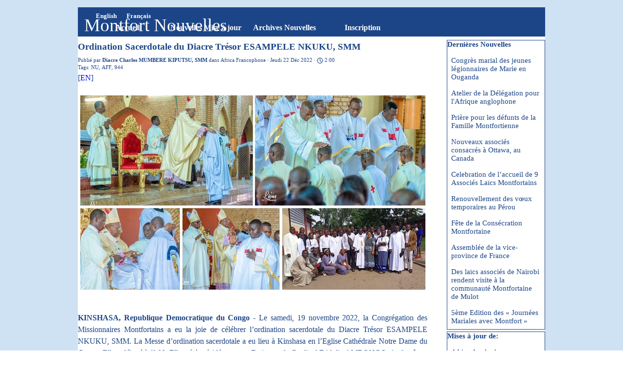

--- FILE ---
content_type: text/html; charset=UTF-8
request_url: http://www.montfortian.info/fr/blog/?ordination-sacerdotale-du-diacre-tresor-esampele-nkuku,-smm
body_size: 9120
content:
<!DOCTYPE html><!-- HTML5 -->
<html prefix="og: http://ogp.me/ns#" lang="fr-FR" dir="ltr">
	<head>
		<title>Ordination Sacerdotale du Diacre Trésor ESAMPELE NKUKU, SMM - Montfort Nouvelles - Montfort Nouvelles</title>
		<meta charset="utf-8" />
		<!--[if IE]><meta http-equiv="ImageToolbar" content="False" /><![endif]-->
		<meta name="generator" content="Incomedia WebSite X5 Pro 2025.3.4 - www.websitex5.com" />
		<meta name="description" content="KINSHASA, Republique Democratique du Congo - Le samedi, 19 novembre 2022, la Congrégation des Missionnaires Montfortains a eu la joie de célébrer l’ordination sacerdotale du Diacre Trésor ESAMPELE NKUKU, SMM. La Messe d’ordination sacerdotale a eu lieu à Kinshasa en l’Eglise Cathédrale Notre Dame du Congo..." />
		<meta name="keywords" content="" />
		<meta property="og:locale" content="fr" />
		<meta property="og:url" content="https://www.montfortian.info/fr/blog/?ordination-sacerdotale-du-diacre-tresor-esampele-nkuku,-smm" />
		<meta property="og:type" content="article" />
		<meta property="og:title" content="Ordination Sacerdotale du Diacre Trésor ESAMPELE NKUKU, SMM" />
		<meta property="og:description" content="KINSHASA, Republique Democratique du Congo - Le samedi, 19 novembre 2022, la Congrégation des Missionnaires Montfortains a eu la joie de célébrer l’ordination sacerdotale du Diacre Trésor ESAMPELE NKUKU, SMM. La Messe d’ordination sacerdotale a eu lieu à Kinshasa en l’Eglise Cathédrale Notre Dame du Congo..." />
		<meta property="og:updated_time" content="1671699660" />
		<meta property="og:image" content="https://www.montfortian.info/fr/blog/files/NU-AFF-944--Ordination-Sacerdotale-du-Diacre-Tresor-ESAMPELE-NKUKU,-SMM--8-_og.jpg" />
		<meta property="og:image" content="https://www.montfortian.info/fr/blog/files/NU-AFF-944--Ordination-Sacerdotale-du-Diacre-Tresor-ESAMPELE-NKUKU,-SMM--8-_og_small.jpg" />
		<meta name="twitter:card" content="summary_large_image" />
		<meta name="viewport" content="width=device-width, initial-scale=1" />
		
		<link rel="stylesheet" href="../style/reset.css?2025-3-4-0" media="screen,print" />
		<link rel="stylesheet" href="../style/print.css?2025-3-4-0" media="print" />
		<link rel="stylesheet" href="../style/style.css?2025-3-4-0" media="screen,print" />
		<link rel="stylesheet" href="../style/template.css?2025-3-4-0" media="screen" />
		
		<link rel="stylesheet" href="../pluginAppObj/imFooter_pluginAppObj_02/custom.css" media="screen, print" />
		<link rel="stylesheet" href="../blog/style.css?2025-3-4-0-639019597625270875" media="screen,print" />
		<script src="../res/jquery.js?2025-3-4-0"></script>
		<script src="../res/x5engine.js?2025-3-4-0" data-files-version="2025-3-4-0"></script>
		<script src="../res/x5engine.elements.js?2025-3-4-0"></script>
		<script src="../res/swiper-bundle.min.js?2025-3-4-0"></script>
		<link rel="stylesheet" href="../res/swiper-bundle.min.css?2025-3-4-0" />
		<script src="../res/handlebars-min.js?2025-3-4-0"></script>
		<script src="../res/card-blog.js?2025-3-4-0"></script>
		<script src="../blog/x5blog.js?2025-3-4-0"></script>
		
		<script src="../pluginAppObj/imFooter_pluginAppObj_02/main.js"></script>
		<script>
			window.onload = function(){ checkBrowserCompatibility('Le Navigateur que vous utilisez ne prend pas en charge les fonctions requises pour afficher ce site.','Le Navigateur que vous utilisez est susceptible de ne pas prendre en charge les fonctions requises pour afficher ce site.','[1]Mettez à jour votre navigateur[/1] ou bien [2]continuez[/2].','http://outdatedbrowser.com/'); };
			x5engine.settings.currentPath = '../';
			x5engine.utils.currentPagePath = 'blog/index.php';
			x5engine.boot.push(function () { x5engine.utils.imCodeProtection(''); });
			x5engine.boot.push(function () { x5engine.imPageToTop.initializeButton({}); });
		</script>
		<link rel="icon" href="../favicon.png?2025-3-4-0-639019597609748786" type="image/png" />
		<link rel="alternate" type="application/rss+xml" title="Montfort Nouvelles" href="../blog/x5feed.php" />
		<link rel="alternate" type="application/rss+xml" title="SMM Nouvelles" href="../x5feed.php" />
<link rel="canonical" href="https://www.montfortian.info/fr/blog/?ordination-sacerdotale-du-diacre-tresor-esampele-nkuku,-smm"/>
		<script type="application/ld+json">
[
    {
        "@type": "BlogPosting",
        "@context": "https:\/\/schema.org",
        "publisher": {
            "@type": "Organization",
            "name": "Montfort Nouvelles"
        },
        "datePublished": "2022-12-22T09:01:00",
        "dateModified": "2022-12-22T09:01:00",
        "author": {
            "@type": "Person",
            "name": "Diacre Charles MUMBERE KIPUTSU, SMM"
        },
        "headline": "Ordination Sacerdotale du Diacre Tr\u00e9sor ESAMPELE NKUKU, SMM",
        "description": "KINSHASA, Republique Democratique du Congo - Le samedi, 19 novembre 2022, la Congr\u00e9gation des Missionnaires Montfortains a eu la joie de c\u00e9l\u00e9brer l\u2019ordination sacerdotale du Diacre Tr\u00e9sor ESAMPELE NKUKU, SMM. La Messe d\u2019ordination sacerdotale a eu lieu \u00e0 Kinshasa en l\u2019Eglise Cath\u00e9drale Notre Dame du Congo...",
        "mainEntityOfPage": "https:\/\/www.montfortian.info\/fr\/blog\/?ordination-sacerdotale-du-diacre-tresor-esampele-nkuku,-smm",
        "image": [
            "https:\/\/www.montfortian.info\/fr\/images\\NU-AFF-944--Ordination-Sacerdotale-du-Diacre-Tresor-ESAMPELE-NKUKU,-SMM--8-.jpg",
            "https:\/\/www.montfortian.info\/fr\/images\\pdf-small_c4beja15.jpg",
            "https:\/\/www.montfortian.info\/fr\/blog\\files\\NU-AFF-944--Ordination-Sacerdotale-du-Diacre-Tresor-ESAMPELE-NKUKU,-SMM--8-.jpg"
        ],
        "speakable": {
            "@type": "SpeakableSpecification",
            "xpath": [
                "\/html\/head\/title",
                "\/html\/head\/meta[@name='description']\/@content"
            ]
        }
    },
    {
        "@type": "BreadcrumbList",
        "@context": "https:\/\/schema.org",
        "numberOfItems": 3,
        "itemListElement": [
            {
                "@type": "ListItem",
                "name": "Montfort Nouvelles",
                "item": "https:\/\/www.montfortian.info\/fr\/blog",
                "position": 1
            },
            {
                "@type": "ListItem",
                "name": "D\u00e9c 2022",
                "item": "https:\/\/www.montfortian.info\/fr\/blog\/?month=202212",
                "position": 2
            },
            {
                "@type": "ListItem",
                "name": "Ordination Sacerdotale du Diacre Tr\u00e9sor ESAMPELE NKUKU, SMM",
                "position": 3
            }
        ]
    },
    {
        "@type": "BreadcrumbList",
        "@context": "https:\/\/schema.org",
        "numberOfItems": 3,
        "itemListElement": [
            {
                "@type": "ListItem",
                "name": "Montfort Nouvelles",
                "item": "https:\/\/www.montfortian.info\/fr\/blog",
                "position": 1
            },
            {
                "@type": "ListItem",
                "name": "Africa Francophone",
                "item": "https:\/\/www.montfortian.info\/fr\/blog\/?category=Africa Francophone",
                "position": 2
            },
            {
                "@type": "ListItem",
                "name": "Ordination Sacerdotale du Diacre Tr\u00e9sor ESAMPELE NKUKU, SMM",
                "position": 3
            }
        ]
    },
    {
        "@type": "BreadcrumbList",
        "@context": "https:\/\/schema.org",
        "numberOfItems": 3,
        "itemListElement": [
            {
                "@type": "ListItem",
                "name": "Montfort Nouvelles",
                "item": "https:\/\/www.montfortian.info\/fr\/blog",
                "position": 1
            },
            {
                "@type": "ListItem",
                "name": "Diacre Charles MUMBERE KIPUTSU, SMM",
                "item": "https:\/\/www.montfortian.info\/fr\/blog\/?author=Diacre Charles MUMBERE KIPUTSU, SMM",
                "position": 2
            },
            {
                "@type": "ListItem",
                "name": "Ordination Sacerdotale du Diacre Tr\u00e9sor ESAMPELE NKUKU, SMM",
                "position": 3
            }
        ]
    },
    {
        "@type": "BreadcrumbList",
        "@context": "https:\/\/schema.org",
        "numberOfItems": 3,
        "itemListElement": [
            {
                "@type": "ListItem",
                "name": "Montfort Nouvelles",
                "item": "https:\/\/www.montfortian.info\/fr\/blog",
                "position": 1
            },
            {
                "@type": "ListItem",
                "name": "NU",
                "item": "https:\/\/www.montfortian.info\/fr\/blog\/?tag=NU",
                "position": 2
            },
            {
                "@type": "ListItem",
                "name": "Ordination Sacerdotale du Diacre Tr\u00e9sor ESAMPELE NKUKU, SMM",
                "position": 3
            }
        ]
    },
    {
        "@type": "BreadcrumbList",
        "@context": "https:\/\/schema.org",
        "numberOfItems": 3,
        "itemListElement": [
            {
                "@type": "ListItem",
                "name": "Montfort Nouvelles",
                "item": "https:\/\/www.montfortian.info\/fr\/blog",
                "position": 1
            },
            {
                "@type": "ListItem",
                "name": "AFF",
                "item": "https:\/\/www.montfortian.info\/fr\/blog\/?tag=AFF",
                "position": 2
            },
            {
                "@type": "ListItem",
                "name": "Ordination Sacerdotale du Diacre Tr\u00e9sor ESAMPELE NKUKU, SMM",
                "position": 3
            }
        ]
    },
    {
        "@type": "BreadcrumbList",
        "@context": "https:\/\/schema.org",
        "numberOfItems": 3,
        "itemListElement": [
            {
                "@type": "ListItem",
                "name": "Montfort Nouvelles",
                "item": "https:\/\/www.montfortian.info\/fr\/blog",
                "position": 1
            },
            {
                "@type": "ListItem",
                "name": "944",
                "item": "https:\/\/www.montfortian.info\/fr\/blog\/?tag=944",
                "position": 2
            },
            {
                "@type": "ListItem",
                "name": "Ordination Sacerdotale du Diacre Tr\u00e9sor ESAMPELE NKUKU, SMM",
                "position": 3
            }
        ]
    }
]
		</script>
	</head>
	<body>
		<div id="imPageExtContainer">
			<div id="imPageIntContainer">
				<a class="screen-reader-only-even-focused" href="#imGoToCont" title="Aller au menu de navigation">Aller au contenu</a>
				<div id="imHeaderBg"></div>
				<div id="imPage">
					<header id="imHeader">
						<h1 class="imHidden">Ordination Sacerdotale du Diacre Trésor ESAMPELE NKUKU, SMM</h1>
						<div id="imHeaderObjects"><div id="imHeader_imMenuObject_13_wrapper" class="template-object-wrapper"><!-- UNSEARCHABLE --><a id="imHeader_imMenuObject_13_skip_menu" href="#imHeader_imMenuObject_13_after_menu" class="screen-reader-only-even-focused">Sauter le menu</a><div id="imHeader_imMenuObject_13"><nav id="imHeader_imMenuObject_13_container"><button type="button" class="clear-button-style hamburger-button hamburger-component" aria-label="Afficher le menu"><span class="hamburger-bar"></span><span class="hamburger-bar"></span><span class="hamburger-bar"></span></button><div class="hamburger-menu-background-container hamburger-component">
	<div class="hamburger-menu-background menu-mobile menu-mobile-animated hidden">
		<button type="button" class="clear-button-style hamburger-menu-close-button" aria-label="Fermer"><span aria-hidden="true">&times;</span></button>
	</div>
</div>
<ul class="menu-mobile-animated hidden">
	<li class="imMnMnFirst imLevel" data-link-hash="460115081"><div class="label-wrapper"><div class="label-inner-wrapper"><a href="https://www.montfortian.info/french/" class="label">Accueil</a></div></div></li><li class="imMnMnMiddle imLevel" data-link-hash="-1498501278"><div class="label-wrapper"><div class="label-inner-wrapper"><a href="https://www.montfortian.info/fr/blog/" class="label">Nouvelles Mise à jour</a></div></div></li><li class="imMnMnMiddle imLevel" data-link-hash="2054636340"><div class="label-wrapper"><div class="label-inner-wrapper"><a href="https://www.montfortian.info/newsarchive/" class="label">Archives Nouvelles</a></div></div></li><li class="imMnMnLast imPage" data-link-paths=",/fr/inscription.html">
<div class="label-wrapper">
<div class="label-inner-wrapper">
		<a class="label" href="../inscription.html">
Inscription		</a>
</div>
</div>
	</li></ul></nav></div><a id="imHeader_imMenuObject_13_after_menu" class="screen-reader-only-even-focused"></a><!-- UNSEARCHABLE END --><script>
var imHeader_imMenuObject_13_settings = {
	'menuId': 'imHeader_imMenuObject_13',
	'responsiveMenuEffect': 'slide',
	'responsiveMenuLevelOpenEvent': 'mouseover',
	'animationDuration': 1000,
}
x5engine.boot.push(function(){x5engine.initMenu(imHeader_imMenuObject_13_settings)});
$(function () {
    $('#imHeader_imMenuObject_13_container ul li').not('.imMnMnSeparator').each(function () {
        $(this).on('mouseenter', function (evt) {
            if (!evt.originalEvent) {
                evt.stopImmediatePropagation();
                evt.preventDefault();
                return;
            }
        });
    });
});
$(function () {$('#imHeader_imMenuObject_13_container ul li').not('.imMnMnSeparator').each(function () {    var $this = $(this), timeout = 0;    $this.on('mouseenter', function () {        clearTimeout(timeout);        setTimeout(function () { $this.children('ul, .multiple-column').stop(false, false).show(); }, 250);    }).on('mouseleave', function () {        timeout = setTimeout(function () { $this.children('ul, .multiple-column').stop(false, false).hide(); }, 250);    });});});

</script>
</div><div id="imHeader_imObjectTitle_14_wrapper" class="template-object-wrapper"><div id="imHeader_imObjectTitle_14"><span id ="imHeader_imObjectTitle_14_text" >Montfort Nouvelles</span></div></div><div id="imHeader_imMenuObject_15_wrapper" class="template-object-wrapper"><!-- UNSEARCHABLE --><a id="imHeader_imMenuObject_15_skip_menu" href="#imHeader_imMenuObject_15_after_menu" class="screen-reader-only-even-focused">Sauter le menu</a><div id="imHeader_imMenuObject_15"><nav id="imHeader_imMenuObject_15_container"><button type="button" class="clear-button-style hamburger-button hamburger-component" aria-label="Afficher le menu"><span class="hamburger-bar"></span><span class="hamburger-bar"></span><span class="hamburger-bar"></span></button><div class="hamburger-menu-background-container hamburger-component">
	<div class="hamburger-menu-background menu-mobile menu-mobile-animated hidden">
		<button type="button" class="clear-button-style hamburger-menu-close-button" aria-label="Fermer"><span aria-hidden="true">&times;</span></button>
	</div>
</div>
<ul class="menu-mobile-animated hidden">
	<li class="imMnMnFirst imLevel" data-link-hash="619311863"><div class="label-wrapper"><div class="label-inner-wrapper"><a href="https://www.montfortian.info/en/blog/" class="label">English</a></div></div></li><li class="imMnMnLast imLevel" data-link-hash="-1498448798"><div class="label-wrapper"><div class="label-inner-wrapper"><a href="https://www.montfortian.info/fr/blog/" class="label">Français</a></div></div></li></ul></nav></div><a id="imHeader_imMenuObject_15_after_menu" class="screen-reader-only-even-focused"></a><!-- UNSEARCHABLE END --><script>
var imHeader_imMenuObject_15_settings = {
	'menuId': 'imHeader_imMenuObject_15',
	'responsiveMenuEffect': 'rotate',
	'responsiveMenuLevelOpenEvent': 'mouseover',
	'animationDuration': 1000,
}
x5engine.boot.push(function(){x5engine.initMenu(imHeader_imMenuObject_15_settings)});
$(function () {
    $('#imHeader_imMenuObject_15_container ul li').not('.imMnMnSeparator').each(function () {
        $(this).on('mouseenter', function (evt) {
            if (!evt.originalEvent) {
                evt.stopImmediatePropagation();
                evt.preventDefault();
                return;
            }
        });
    });
});
$(function () {$('#imHeader_imMenuObject_15_container ul li').not('.imMnMnSeparator').each(function () {    var $this = $(this), timeout = 0;    $this.on('mouseenter', function () {        clearTimeout(timeout);        setTimeout(function () { $this.children('ul, .multiple-column').stop(false, false).show(); }, 250);    }).on('mouseleave', function () {        timeout = setTimeout(function () { $this.children('ul, .multiple-column').stop(false, false).hide(); }, 250);    });});});

</script>
</div><div id="imHeader_imObjectTitle_17_wrapper" class="template-object-wrapper"><div id="imHeader_imObjectTitle_17"><span id ="imHeader_imObjectTitle_17_text" >Montfort Nouvelles</span></div></div><div id="imHeader_imObjectTitle_18_wrapper" class="template-object-wrapper"><div id="imHeader_imObjectTitle_18"><span id ="imHeader_imObjectTitle_18_text" >Montfort Nouvelles</span></div></div><div id="imHeader_imObjectTitle_19_wrapper" class="template-object-wrapper"><div id="imHeader_imObjectTitle_19"><span id ="imHeader_imObjectTitle_19_text" >Montfort Nouvelles</span></div></div></div>
					</header>
					<div id="imStickyBarContainer">
						<div id="imStickyBarGraphics"></div>
						<div id="imStickyBar">
							<div id="imStickyBarObjects"><div id="imStickyBar_imMenuObject_01_wrapper" class="template-object-wrapper"><!-- UNSEARCHABLE --><a id="imStickyBar_imMenuObject_01_skip_menu" href="#imStickyBar_imMenuObject_01_after_menu" class="screen-reader-only-even-focused">Sauter le menu</a><div id="imStickyBar_imMenuObject_01"><nav id="imStickyBar_imMenuObject_01_container"><button type="button" class="clear-button-style hamburger-button hamburger-component" aria-label="Afficher le menu"><span class="hamburger-bar"></span><span class="hamburger-bar"></span><span class="hamburger-bar"></span></button><div class="hamburger-menu-background-container hamburger-component">
	<div class="hamburger-menu-background menu-mobile menu-mobile-animated hidden">
		<button type="button" class="clear-button-style hamburger-menu-close-button" aria-label="Fermer"><span aria-hidden="true">&times;</span></button>
	</div>
</div>
<ul class="menu-mobile-animated hidden">
	<li class="imMnMnFirst imLevel" data-link-hash="460115081"><div class="label-wrapper"><div class="label-inner-wrapper"><a href="https://www.montfortian.info/french/" class="label">Accueil</a></div></div></li><li class="imMnMnMiddle imLevel" data-link-hash="-1498501278"><div class="label-wrapper"><div class="label-inner-wrapper"><a href="https://www.montfortian.info/fr/blog/" class="label">Nouvelles Mise à jour</a></div></div></li><li class="imMnMnMiddle imLevel" data-link-hash="2054636340"><div class="label-wrapper"><div class="label-inner-wrapper"><a href="https://www.montfortian.info/newsarchive/" class="label">Archives Nouvelles</a></div></div></li><li class="imMnMnLast imPage" data-link-paths=",/fr/inscription.html">
<div class="label-wrapper">
<div class="label-inner-wrapper">
		<a class="label" href="../inscription.html">
Inscription		</a>
</div>
</div>
	</li></ul></nav></div><a id="imStickyBar_imMenuObject_01_after_menu" class="screen-reader-only-even-focused"></a><!-- UNSEARCHABLE END --><script>
var imStickyBar_imMenuObject_01_settings = {
	'menuId': 'imStickyBar_imMenuObject_01',
	'responsiveMenuEffect': 'slide',
	'responsiveMenuLevelOpenEvent': 'mouseover',
	'animationDuration': 1000,
}
x5engine.boot.push(function(){x5engine.initMenu(imStickyBar_imMenuObject_01_settings)});
$(function () {
    $('#imStickyBar_imMenuObject_01_container ul li').not('.imMnMnSeparator').each(function () {
        $(this).on('mouseenter', function (evt) {
            if (!evt.originalEvent) {
                evt.stopImmediatePropagation();
                evt.preventDefault();
                return;
            }
        });
    });
});
$(function () {$('#imStickyBar_imMenuObject_01_container ul li').not('.imMnMnSeparator').each(function () {    var $this = $(this), timeout = 0;    $this.on('mouseenter', function () {        clearTimeout(timeout);        setTimeout(function () { $this.children('ul, .multiple-column').stop(false, false).show(); }, 250);    }).on('mouseleave', function () {        timeout = setTimeout(function () { $this.children('ul, .multiple-column').stop(false, false).hide(); }, 250);    });});});

</script>
</div><div id="imStickyBar_imMenuObject_02_wrapper" class="template-object-wrapper"><!-- UNSEARCHABLE --><a id="imStickyBar_imMenuObject_02_skip_menu" href="#imStickyBar_imMenuObject_02_after_menu" class="screen-reader-only-even-focused">Sauter le menu</a><div id="imStickyBar_imMenuObject_02"><nav id="imStickyBar_imMenuObject_02_container"><button type="button" class="clear-button-style hamburger-button hamburger-component" aria-label="Afficher le menu"><span class="hamburger-bar"></span><span class="hamburger-bar"></span><span class="hamburger-bar"></span></button><div class="hamburger-menu-background-container hamburger-component">
	<div class="hamburger-menu-background menu-mobile menu-mobile-animated hidden">
		<button type="button" class="clear-button-style hamburger-menu-close-button" aria-label="Fermer"><span aria-hidden="true">&times;</span></button>
	</div>
</div>
<ul class="menu-mobile-animated hidden">
	<li class="imMnMnFirst imLevel" data-link-hash="619311863"><div class="label-wrapper"><div class="label-inner-wrapper"><a href="https://www.montfortian.info/en/blog/" class="label">English</a></div></div></li><li class="imMnMnLast imLevel" data-link-hash="-1498448798"><div class="label-wrapper"><div class="label-inner-wrapper"><a href="https://www.montfortian.info/fr/blog/" class="label">Français</a></div></div></li></ul></nav></div><a id="imStickyBar_imMenuObject_02_after_menu" class="screen-reader-only-even-focused"></a><!-- UNSEARCHABLE END --><script>
var imStickyBar_imMenuObject_02_settings = {
	'menuId': 'imStickyBar_imMenuObject_02',
	'responsiveMenuEffect': 'slide',
	'responsiveMenuLevelOpenEvent': 'mouseover',
	'animationDuration': 1000,
}
x5engine.boot.push(function(){x5engine.initMenu(imStickyBar_imMenuObject_02_settings)});
$(function () {
    $('#imStickyBar_imMenuObject_02_container ul li').not('.imMnMnSeparator').each(function () {
        $(this).on('mouseenter', function (evt) {
            if (!evt.originalEvent) {
                evt.stopImmediatePropagation();
                evt.preventDefault();
                return;
            }
        });
    });
});
$(function () {$('#imStickyBar_imMenuObject_02_container ul li').not('.imMnMnSeparator').each(function () {    var $this = $(this), timeout = 0;    $this.on('mouseenter', function () {        clearTimeout(timeout);        setTimeout(function () { $this.children('ul, .multiple-column').stop(false, false).show(); }, 250);    }).on('mouseleave', function () {        timeout = setTimeout(function () { $this.children('ul, .multiple-column').stop(false, false).hide(); }, 250);    });});});

</script>
</div><div id="imStickyBar_imObjectTitle_03_wrapper" class="template-object-wrapper"><div id="imStickyBar_imObjectTitle_03"><span id ="imStickyBar_imObjectTitle_03_text" >Montfort Nouvelles</span></div></div><div id="imStickyBar_imObjectTitle_04_wrapper" class="template-object-wrapper"><div id="imStickyBar_imObjectTitle_04"><span id ="imStickyBar_imObjectTitle_04_text" >Montfort Nouvelles</span></div></div><div id="imStickyBar_imObjectTitle_05_wrapper" class="template-object-wrapper"><div id="imStickyBar_imObjectTitle_05"><span id ="imStickyBar_imObjectTitle_05_text" >Montfort Nouvelles</span></div></div></div>
						</div>
					</div>
					<div id="imSideBar">
						<div id="imSideBarObjects"></div>
					</div>
					<div id="imContentGraphics"></div>
					<main id="imContent">
						<a id="imGoToCont"></a>
						<div id="imBlogPage" class="imBlogArticle"><article id="imBlogContent"><header>
  <h2 class="imPgTitle" style="display: block;">Ordination Sacerdotale du Diacre Trésor ESAMPELE NKUKU, SMM</h2>
</header>
<span style="display: none"><span >Montfort Nouvelles</span></span><div class="imBreadcrumb" style="display: block;"><span>Publié par <a href="?author=Diacre_Charles_MUMBERE_KIPUTSU%2C_SMM" target="_blank"><span><strong>Diacre Charles MUMBERE KIPUTSU, SMM</strong></span></a> dans <a href="?category=Africa_Francophone" target="_blank"><span>Africa Francophone</span></a> &middot; Jeudi 22 Déc 2022 &middot; <svg aria-labelledby="blog_post_0000001BE_read_time" role="img" fill="none" stroke="currentColor" stroke-linecap="square" stroke-width="2px" color="currentColor" viewBox="0 0 24 24" width="1.2em" height="1.2em" style="vertical-align: text-top;"><title id="blog_post_0000001BE_read_time">Temps de lecture</title><circle cx="12" cy="12" r="10"></circle><path d="M12 5v7l4 4"></path></svg>&nbsp;2:00</span><br />Tags: <a href="?tag=NU">NU</a>,&nbsp;<a href="?tag=AFF">AFF</a>,&nbsp;<a href="?tag=944">944</a></div>
<div class="imBlogPostBody">
<div id="imBlogPost_0000001BE"><div>[<a href="https://www.montfortian.info/en/blog/?priestly-ordination-of-deacon-tresor-esampele-nkunku,-smm" class="imCssLink">EN</a>]</div><div><br></div><div class="imTACenter"><a href="https://www.montfortian.info/photogallery/aff--ordination-sacerdotale-du-diacre-tresor-esampele-nkuku,-smm.html" onmouseover="x5engine.imTip.Show(this, { text: 'Cliquez pour plus de photos!', width: 180});" onfocus="$(this).trigger('mouseover');"  class="imCssLink inline-block"><img class="image-0" src="../images/NU-AFF-944--Ordination-Sacerdotale-du-Diacre-Tresor-ESAMPELE-NKUKU,-SMM--8-.jpg"  width="710" height="399" /></a><br></div><div><br></div> &nbsp;<div class="imTAJustify"><span class="fs12lh1-5"><b>KINSHASA, Republique Democratique du Congo</b> - Le samedi, 19 novembre 2022, la Congrégation des Missionnaires Montfortains a eu la joie de célébrer l’ordination sacerdotale du Diacre Trésor ESAMPELE NKUKU, SMM. La Messe d’ordination sacerdotale a eu lieu à Kinshasa en l’Eglise Cathédrale Notre Dame du Congo. Elle a débuté à 9h00. Elle a été présidée par son Eminence le Cardinal Fridolin AMBONGO, Archevêque de Kinshasa. Deux Evêques auxiliaires, Mgr Carlos NDAKA et Mgr Albert KISONGA, ont concélébré à ses côtés ainsi que plusieurs prêtres venus de différents coins de la ville de Kinshasa.</span><span class="imTALeft fs12lh1-5"> </span></div><div class="imTAJustify"><span class="fs12lh1-5"> </span></div> &nbsp;<div class="imTAJustify"><span class="fs12lh1-5">La présence de la famille montfortaine a été remarquable : les Filles de la Sagesse, les missionnaires montfortains ainsi que les Frères de Saint Gabriel. Du coté des missionnaires montfortains, les Pères qui ont participé à cette messe sont Le Père Louis-Guélord ASEME, SMM Supérieur Délégué de la DGAF, le Père Jean de Dieu BOKUMU, SMM le Père Frédéric BOLUMBU, le Père Péguy NKUMBE, SMM le Père David GIAPUNDA, SMM le Père Jean-Louis WENZA, SMM et le Diacre Charles MUMBRERE, SMM.</span><span class="imTALeft fs12lh1-5"> </span></div><div class="imTAJustify"><span class="fs12lh1-5"> </span></div> &nbsp;<div class="imTAJustify"><span class="fs12lh1-5">Notons que le Diacre Trésor a été ordonné avec dix autres Diacres dont 8 diocésains et 2 de l’Institut Cavanis (Congrégation des Ecoles de Charité). Dans son homélie, le Cardinal a invité les fidèles à être dans la joie pour le don de nouveaux prêtres que le Seigneur fait à son Eglise. Il a noté que le sacerdoce est une vocation noble et exaltante, mais elle est aussi une vocation exigeante. Etre prêtre aujourd’hui confronte à des nombreux défis qu’on ne peut relever qu’étant vraiment amis du Christ et attachés à sa personne comme les sarments le sont à la vigne. C’est ainsi qu’il a demandé aux ordinands de rester attachés au Christ, Grand Prêtre.</span><span class="imTALeft fs12lh1-5"> </span></div><div class="imTAJustify"><span class="fs12lh1-5"> </span></div> &nbsp;<div class="imTAJustify"><span class="fs12lh1-5">Nous rendons grâce au Seigneur pour le don du Père Trésor dans la Compagnie de Marie et nous prions pour son ministère sacerdotal afin que, par l’intercession de la Vierge Marie, le Tout Puissant lui accorde toutes les grâces nécessaires pour bien l’exercer.</span><span class="imTALeft fs12lh1-5"> </span></div><div class="imTAJustify"><span class="fs12lh1-5"> </span></div> &nbsp;<div class="imTAJustify"><span class="fs12lh1-5"> </span></div> &nbsp;<div class="imTARight"><i class="fs12lh1-5">Diacre Charles MUMBERE KIPUTSU, SMM</i></div><div class="imTARight"><i class="fs12lh1-5"><br></i></div><div class="imTARight"><i class="fs12lh1-5"><br></i></div><div class="imTARight"><a href="../files/NU-AFF-944-FR--Ordination-Sacerdotale-du-Diacre-Tresor-ESAMPELE-NKUKU,-SMM.pdf" target="_blank" class="imCssLink inline-block"><img class="image-1" src="../images/pdf-small_c4beja15.jpg"  width="36" height="36" /></a><i class="fs12lh1-5"><br></i></div><div class="imTARight"><br></div><div class="imTARight"><br></div><div class="imTARight"><hr></div><div class="imTARight"><br></div><div style="clear: both;"><!-- clear floated images --></div></div><br /><br /></div>
<img src="../images/NU-AFF-944--Ordination-Sacerdotale-du-Diacre-Tresor-ESAMPELE-NKUKU,-SMM--8-.jpg" style="display: none" alt=""><div id="blog-topic">
<div id="x5_pc0000001BE-topic-summary" class="topic-summary no-review comments">
<div class="topic-total-review"><div class="topic-review-c"><div class="topic-number-review">0</div><div class="label-review">commentaires</div><div class="fill"></div></div>
</div>
<div class="topic-add-review"><input type="button" class="topic-add-review-btn" value="Rédigez un commentaire" /><div class="fill"></div></div><div class="topic-space"><div class="fill"></div></div></div>
<div class="topic-form">
              <form id="x5_pc0000001BE-topic-form" class="comments-and-ratings-topic-form" action="?ordination-sacerdotale-du-diacre-tresor-esampele-nkuku,-smm&" method="post">
                <input type="hidden" name="post_id" value="x5_pc0000001BE"/>
                <div class="topic-form-row">
                    <div class="topic-form-item">
                        <label for="x5_pc0000001BE-topic-form-name">Nom :<span aria-hidden="true">*</span></label> 
                        <input type="text" id="x5_pc0000001BE-topic-form-name" name="name" class="imfield mandatory striptags trim" aria-required="true"/>
                    </div>
                    <div class="topic-form-item second-column">
                        <label for="x5_pc0000001BE-topic-form-url">Site Internet :</label>
                        <input type="text" id="x5_pc0000001BE-topic-form-url" name="url" />
                    </div>
                </div>
                <div class="topic-form-row">
                    <div class="topic-form-item">
                        <label for="x5_pc0000001BE-topic-form-email">E-Mail :<span aria-hidden="true">*</span></label>
                        <input type="text" id="x5_pc0000001BE-topic-form-email" name="email" class="imfield mandatory valEmail" aria-required="true"/>
                    </div>
                    <div class="topic-form-item second-column empty-column">
                    </div>
                </div><div class="topic-form-row">
                <div class="topic-form-item">
                    <label for="x5_pc0000001BE-topic-form-body">Message :<span aria-hidden="true">*</span></label>
                    <textarea maxlength="1500" id="x5_pc0000001BE-topic-form-body" name="body" class="imfield mandatory striptags trim" style="width: 100%; height: 100px;" aria-required="true"></textarea>
                </div>
        </div><input type="hidden" value="x5_pc0000001BE" name="x5topicid"><input type="text" value="" name="prt" class="prt_field"><div class="topic-form-row">
                <input type="submit" value="Envoyez le commentaire" />
              </div>
              </form>
              <script>x5engine.boot.push( function () { x5engine.imForm.initForm('#x5_pc0000001BE-topic-form', false, { 'jsid': 'a17ed099cdda7c1715ae2ba39ab44a4b', showAll: true }); });</script>
        </div>
<div class="topic-comments one-columns">
</div>
</div><script>x5engine.boot.push('x5engine.topic({ target: \'#blog-topic\', scrollbar: false})', false, 6);</script>
						</article>
						<aside id="imBlogSidebar">
							<a id="imSkipBlock0" href="#imSkipBlock1" class="screen-reader-only-even-focused">Sauter le bloc Dernières Nouvelles</a>
							<div class="imBlogBlock" id="imBlogBlock0" >
								<div class="imBlogBlockTitle">Dernières Nouvelles</div>
								<div class="imBlogBlockContent">
						<ul><li><a href="?congres-marial-des-jeunes-legionnaires-de-marie-en-ouganda">Congrès marial des jeunes légionnaires de Marie en Ouganda</a></li><li><a href="?atelier-de-la-delegation-pour-l-afrique-anglophone">Atelier de la Délégation pour l'Afrique anglophone</a></li><li><a href="?priere-pour-les-defunts-de-la-famille-montfortienne">Prière pour les défunts de la Famille Montfortienne</a></li><li><a href="?nouveaux-associes-consacres-a-ottawa,-au-canada">Nouveaux associés consacrés à Ottawa, au Canada</a></li><li><a href="?afa--celebration-de-l-accueil-de-9-associes-laics-montfortains">Celebration de l’accueil de 9 Associés Laïcs Montfortains</a></li><li><a href="?renouvellement-des-v-ux-temporaires-au-perou">Renouvellement des vœux temporaires au Pérou</a></li><li><a href="?fete-de-la-consecration-montfortaine">Fête de la Consécration Montfortaine</a></li><li><a href="?assemblee-de-la-vice-province-de-france">Assemblée de la vice-province de France</a></li><li><a href="?des-laics-associes-de-nairobi-rendent-visite-a-la-communaute-montfortaine-de-mulot">Des laïcs associés de Nairobi rendent visite à la communauté Montfortaine de Mulot</a></li><li><a href="?5eme-edition-des---journees-mariales-avec-montfort--">5ème Edition des « Journées Mariales avec Montfort »</a></li></ul>								</div>
							</div>
							<a id="imSkipBlock1" href="#imSkipBlock2" class="screen-reader-only-even-focused">Sauter le bloc Mises à jour de:</a>
							<div class="imBlogBlock" id="imBlogBlock1" >
								<div class="imBlogBlockTitle">Mises à jour de:</div>
								<div class="imBlogBlockContent">
						<ul><li><a href="?category=Africa_Anglophone">Africa Anglophone</a></li><li><a href="?category=Africa_Francophone">Africa Francophone</a></li><li><a href="?category=Afrique_Anglophone">Afrique Anglophone</a></li><li><a href="?category=Allemagne">Allemagne</a></li><li><a href="?category=Belgique">Belgique</a></li><li><a href="?category=Canada">Canada</a></li><li><a href="?category=Colombie">Colombie</a></li><li><a href="?category=Equateur">Equateur</a></li><li><a href="?category=France">France</a></li><li><a href="?category=Grande-Bretagne_et_Irlande">Grande-Bretagne et Irlande</a></li><li><a href="?category=Haiti">Haiti</a></li><li><a href="?category=Ha%C3%AFti">Haïti</a></li><li><a href="?category=Inde">Inde</a></li><li><a href="?category=India">India</a></li><li><a href="?category=Indon%C3%A9sie">Indonésie</a></li><li><a href="?category=Italie">Italie</a></li><li><a href="?category=Madagascar">Madagascar</a></li><li><a href="?category=Mexique">Mexique</a></li><li><a href="?category=Papouasie_Nouvelle_Guin%C3%A9e">Papouasie Nouvelle Guinée</a></li><li><a href="?category=Pays-Bas">Pays-Bas</a></li><li><a href="?category=Philippines">Philippines</a></li><li><a href="?category=Portugal">Portugal</a></li><li><a href="?category=|All|">Toutes les catégories</a></li></ul>								</div>
							</div>
						</aside>
						<a id="imSkipBlock2" class="screen-reader-only-even-focused"></a>
						<script>
							x5engine.boot.push(function () { 
								window.scrollTo(0, 0);
							});
						</script>
						<script>
							x5engine.boot.push(function () {
								x5engine.blogSidebarScroll({ enabledBreakpoints: ['71b14e2b2a5121661fb7ddae017bdbf6', 'd2f9bff7f63c0d6b7c7d55510409c19b', '72e5146e7d399bc2f8a12127e43469f1'] });
								var postHeightAtDesktop = 300,
									postWidthAtDesktop = 718;
								if ($('#imBlogPage').hasClass('imBlogArticle')) {
									$('#imPageExtContainer').addClass('imBlogExtArticle');
									var coverResizeTo = null,
										coverWidth = 0;
									x5engine.utils.onElementResize($('.imBlogPostCover')[0], function (rect, target) {
										if (coverWidth == rect.width) {
											return;
										}
										coverWidth = rect.width;
										if (!!coverResizeTo) {
											clearTimeout(coverResizeTo);
										}
										coverResizeTo = setTimeout(function() {
											$('.imBlogPostCover').height(postHeightAtDesktop * coverWidth / postWidthAtDesktop + 'px');
										}, 50);
									});
								}
							});
						</script>
						</div>
						<script>
						   x5engine.boot.push(
						      function(){
						         if ($('#imBlogPage').hasClass('imBlogArticle')) {
						            if ($("meta[name='description']").length > 0) {
						               if ($("meta[name='description']").attr("content").trim().length <= 0) {
						                   $("meta[name='description']").attr("content", "SMM News Update" );
						               }
						            } else {
						               $("meta[name='generator']").after("<meta name=\"description\" content=\"SMM News Update\">");
						            }
						            if ($("meta[name='keywords']").length > 0) {
						               if ($("meta[name='keywords']").attr("content").trim().length <= 0) {
						                  $("meta[name='keywords']").attr("content", "" );
						               }
						            } else {
						               $("meta[name='description']").after("<meta name=\"keywords\" content=\"\">");
						            }
						            $("#imHeader .imHidden").html( $("#imHeader .imHidden").html().replace( "Montfort Nouvelles" , "Montfort Nouvelles" ) );
						         }
						      }
						   );
						</script>
						
					</main>
					<div id="imFooterBg"></div>
					<footer id="imFooter">
						<div id="imFooterObjects"><div id="imFooter_imObjectTitle_11_wrapper" class="template-object-wrapper"><div id="imFooter_imObjectTitle_11"><span id ="imFooter_imObjectTitle_11_text" >Montfortians</span></div></div><div id="imFooter_imObjectTitle_12_wrapper" class="template-object-wrapper"><div id="imFooter_imObjectTitle_12"><span id ="imFooter_imObjectTitle_12_text" >Societas Mariae Montfortana</span></div></div><div id="imFooter_imTextObject_01_wrapper" class="template-object-wrapper"><div id="imFooter_imTextObject_01">
	<div data-index="0"  class="text-tab-content grid-prop current-tab "  id="imFooter_imTextObject_01_tab0" style="opacity: 1; " role="tabpanel" tabindex="0">
		<div class="text-inner">
			<div data-line-height="1" class="lh1 imTACenter"><span class="fs11lh1 cf1">Copyright © 2023 Montfortians.</span></div><div data-line-height="1" class="lh1 imTACenter"><span class="fs11lh1 cf1">All Rights Reserved.</span></div><div data-line-height="1" class="lh1 imTACenter"><span class="fs11lh1 cf1">Montfort Missionaries,</span></div><div data-line-height="1" class="lh1 imTACenter"><span class="fs11lh1 cf1">Viale dei Monfortani 65,</span></div><div data-line-height="1" class="lh1 imTACenter"><span class="fs11lh1 cf1">00135 Rome, Italy</span></div>
		</div>
	</div>

</div>
</div><div id="imFooter_pluginAppObj_02_wrapper" class="template-object-wrapper"><!-- Social Icons v.23 --><div id="imFooter_pluginAppObj_02">
            <div id="soc_imFooter_pluginAppObj_02"  >
                <div class="wrapper horizontal flat grow">
                	<div class='social-icon flat'><a href='https://www.facebook.com/montfortcommunications/' target='_blank' aria-label='facebook'><svg xmlns="http://www.w3.org/2000/svg" viewBox="0 0 100 100"><path d="M57,93V54H70.14l2-15H57V29.09c0-4.39.94-7.39,7.24-7.39H72V8.14a98.29,98.29,0,0,0-11.6-.6C48.82,7.54,41,14.61,41,27.59V39H27V54H41V93H57Z"/></svg><span class='fallbacktext'>Fb</span></a></div><div class='social-icon flat'><a href='https://www.youtube.com/channel/UCJPimLy8Km-y5FuxOUhiC2A/videos' target='_blank' aria-label='youtube'><svg  xmlns="http://www.w3.org/2000/svg" viewBox="0 0 100 100"><g><path d="M89.2,34S88.42,28.49,86,26.06c-3-3.19-6.45-3.14-8-3.32C66.81,21.93,50,22,50,22h0s-16.79-.07-28,0.74c-1.56.19-5,.17-8,3.36C11.58,28.53,10.8,34,10.8,34A120.47,120.47,0,0,0,10,47V53A121,121,0,0,0,10.8,66s0.78,5.51,3.18,7.94c3,3.19,7,3.09,8.82,3.42,6.4,0.61,27.2.8,27.2,0.8s16.81,0,28-.83a11.44,11.44,0,0,0,8-3.39C88.42,71.48,89.2,66,89.2,66A121.16,121.16,0,0,0,90,53V47A121.16,121.16,0,0,0,89.2,34ZM41.74,60.38V37.9L63.35,49.18Z"/></g></svg><span class='fallbacktext'>Yt</span></a></div>
                </div>

            </div>
                <script>
                    socialicons_imFooter_pluginAppObj_02();
                </script>
        </div></div><div id="imFooter_imObjectTitle_04_wrapper" class="template-object-wrapper"><div id="imFooter_imObjectTitle_04"><span id ="imFooter_imObjectTitle_04_text" >Montfortians</span></div></div><div id="imFooter_imObjectTitle_05_wrapper" class="template-object-wrapper"><div id="imFooter_imObjectTitle_05"><span id ="imFooter_imObjectTitle_05_text" >Montfortians</span></div></div><div id="imFooter_imObjectImage_08_wrapper" class="template-object-wrapper"><div id="imFooter_imObjectImage_08"><div id="imFooter_imObjectImage_08_container"><img src="../images/White-Line-for-Header.png"  width="189" height="1" />
</div></div></div><div id="imFooter_imObjectTitle_09_wrapper" class="template-object-wrapper"><div id="imFooter_imObjectTitle_09"><span id ="imFooter_imObjectTitle_09_text" >Societas Mariae Montfortana</span></div></div><div id="imFooter_imObjectTitle_10_wrapper" class="template-object-wrapper"><div id="imFooter_imObjectTitle_10"><span id ="imFooter_imObjectTitle_10_text" >Societas Mariae Montfortana</span></div></div><div id="imFooter_imObjectTitle_13_wrapper" class="template-object-wrapper"><div id="imFooter_imObjectTitle_13"><span id ="imFooter_imObjectTitle_13_text" >Montfortians</span></div></div><div id="imFooter_imObjectTitle_14_wrapper" class="template-object-wrapper"><div id="imFooter_imObjectTitle_14"><span id ="imFooter_imObjectTitle_14_text" >Societas Mariae Montfortana</span></div></div><div id="imFooter_imTextObject_15_wrapper" class="template-object-wrapper"><div id="imFooter_imTextObject_15">
	<div data-index="0"  class="text-tab-content grid-prop current-tab "  id="imFooter_imTextObject_15_tab0" style="opacity: 1; " role="tabpanel" tabindex="0">
		<div class="text-inner">
			<div class="imTACenter"><img class="image-0" src="../images/Logo-with-Roses---Blue-Background.png"  width="72" height="86" /><br></div>
		</div>
	</div>

</div>
</div></div>
					</footer>
				</div>
				<span class="screen-reader-only-even-focused" style="bottom: 0;"><a href="#imGoToCont" title="Relire le contenu de la page">Retourner au contenu</a></span>
			</div>
		</div>
		
		<noscript class="imNoScript"><div class="alert alert-red">Pour utiliser ce site vous devez activer JavaScript.</div></noscript>
	</body>
</html>


--- FILE ---
content_type: text/css
request_url: http://www.montfortian.info/fr/pluginAppObj/imFooter_pluginAppObj_02/custom.css
body_size: 1271
content:
#soc_imFooter_pluginAppObj_02 .wrapper{
    display: inline-block;
    vertical-align: bottom;
	margin: 1.75px 0 0 0;
}

#soc_imFooter_pluginAppObj_02 .wrapper a{
	display: block;
	width: 100%;
	height: 100%;
	text-decoration: none;
	overflow: hidden !important;
	border-radius: 20px; ;
  
	background-color: rgb(207,226,243);
	z-index: 1;
	position: relative;
}

#soc_imFooter_pluginAppObj_02 .social-icon{
  width: 35px;
	height: 35px;
  border-radius: 20px; ;
	
	display: block;
	text-align: center;
	/* overflow: hidden; */
  margin-inline-start: 0px;
  margin-inline-end: 20px;
  margin-bottom: 0px;
  margin-top: 0px;
}

#soc_imFooter_pluginAppObj_02 .social-icon.last-item-row {
	margin-right: 0;
}

#soc_imFooter_pluginAppObj_02 .social-icon.one-row {
	margin-left: 1px;
	margin-right: 1px;
}

#soc_imFooter_pluginAppObj_02 .social-icon.last-row {
	margin-bottom: 0;
}

#soc_imFooter_pluginAppObj_02 .horizontal .social-icon{
	float: left;
}

#soc_imFooter_pluginAppObj_02 .social-icon svg{
	width: 70%;
	height: 70%;
	top: 15%;
	position: relative;
}

#soc_imFooter_pluginAppObj_02 .flat .social-icon svg{
	fill: rgb(28,69,135);
}

#soc_imFooter_pluginAppObj_02 .social-icon .fallbacktext{
	display: none;
}

.no-svg #soc_imFooter_pluginAppObj_02 .social-icon svg{
	display: none;
}

.no-svg #soc_imFooter_pluginAppObj_02 .social-icon .fallbacktext{
	display: block;
	line-height: 35px;
	font-family: Arial, sans-serif;
	font-size: 14px;
	font-weight: bold;
	color: rgb(28,69,135);
	text-decoration: none;
}

/*** EFFECTS ***/

/* GROW */
#soc_imFooter_pluginAppObj_02 .grow .social-icon{
	vertical-align: middle;
	-webkit-transform: perspective(1px) translateZ(0);
	transform: perspective(1px) translateZ(0);
	box-shadow: 0 0 1px transparent;
	-webkit-transition-duration: 0.3s;
	transition-duration: 0.3s;
	-webkit-transition-property: transform;
	transition-property: transform;
}

#soc_imFooter_pluginAppObj_02 .grow .social-icon:hover{
	-webkit-transform: scale(1.1);
	transform: scale(1.1);
}

/* SHRINK */
#soc_imFooter_pluginAppObj_02 .shrink .social-icon{
  vertical-align: middle;
  -webkit-transform: perspective(1px) translateZ(0);
  transform: perspective(1px) translateZ(0);
  box-shadow: 0 0 1px transparent;
  -webkit-transition-duration: 0.3s;
  transition-duration: 0.3s;
  -webkit-transition-property: transform;
  transition-property: transform;
}

#soc_imFooter_pluginAppObj_02 .shrink .social-icon:hover{
  -webkit-transform: scale(0.9);
  transform: scale(0.9);
}

/* SHAKE */

/* Buzz Out */
@-webkit-keyframes hvr-buzz-out {
  20% {
    -webkit-transform: translateX(-3px) rotate(-2deg);
    transform: translateX(-3px) rotate(-2deg);
  }
  40% {
    -webkit-transform: translateX(3px) rotate(2deg);
    transform: translateX(3px) rotate(2deg);
  }
  
  60% {
    -webkit-transform: translateX(-2px) rotate(-1deg);
    transform: translateX(-2px) rotate(-1deg);
  }
  
  80% {
    -webkit-transform: translateX(2px) rotate(1deg);
    transform: translateX(2px) rotate(1deg);
  }
  100% {
    -webkit-transform: translateX(-1px) rotate(0);
    transform: translateX(-1px) rotate(0);
  }
}
@keyframes hvr-buzz-out {

  20% {
    -webkit-transform: translateX(-3px) rotate(-2deg);
    transform: translateX(-3px) rotate(-2deg);
  }
  40% {
    -webkit-transform: translateX(3px) rotate(2deg);
    transform: translateX(3px) rotate(2deg);
  }
  
  60% {
    -webkit-transform: translateX(-2px) rotate(-1deg);
    transform: translateX(-2px) rotate(-1deg);
  }
  
  80% {
    -webkit-transform: translateX(2px) rotate(1deg);
    transform: translateX(2px) rotate(1deg);
  }
  100% {
    -webkit-transform: translateX(-1px) rotate(0);
    transform: translateX(-1px) rotate(0);
  }
}

/* SHAKE */
#soc_imFooter_pluginAppObj_02 .shake .social-icon{
  vertical-align: middle;
  -webkit-transform: perspective(1px) translateZ(0);
  transform: perspective(1px) translateZ(0);
  box-shadow: 0 0 1px transparent;
}

#soc_imFooter_pluginAppObj_02 .shake .social-icon:hover{
  -webkit-animation-name: hvr-buzz-out;
  animation-name: hvr-buzz-out;
  -webkit-animation-duration: 0.3s;
  animation-duration: 0.3s;
  -webkit-animation-timing-function: linear;
  animation-timing-function: linear;
  -webkit-animation-iteration-count: 1;
  animation-iteration-count: 1;
}

/* FLOAT */

#soc_imFooter_pluginAppObj_02 .float .social-icon{
  vertical-align: middle;
  -webkit-transform: perspective(1px) translateZ(0);
  transform: perspective(1px) translateZ(0);
  box-shadow: 0 0 1px transparent;
  position: relative;
  -webkit-transition-duration: 0.3s;
  transition-duration: 0.3s;
  -webkit-transition-property: transform;
  transition-property: transform;
}

#soc_imFooter_pluginAppObj_02 .float .social-icon:before{
  pointer-events: none;
  position: absolute;
  z-index: -1;
  content: '';
  top: 100%;
  left: 5%;
  height: 10px;
  width: 90%;
  opacity: 0;
  background: -webkit-radial-gradient(center, ellipse, rgba(28,69,135, 0.35) 0%, transparent 80%);
  background: radial-gradient(ellipse at center, rgba(28,69,135, 0.35) 0%, transparent 80%);
  /* W3C */
  -webkit-transition-duration: 0.3s;
  transition-duration: 0.3s;
  -webkit-transition-property: transform, opacity;
  transition-property: transform, opacity;
}

#soc_imFooter_pluginAppObj_02 .float .social-icon:hover {
  overflow: initial;
  -webkit-transform: translateY(-5px);
  transform: translateY(-5px);
  /* move the element up by 5px */
}

#soc_imFooter_pluginAppObj_02 .float .social-icon:hover:before {
  opacity: 1;
  -webkit-transform: translateY(5px);
  transform: translateY(5px);
  /* move the element down by 5px (it will stay in place because it's attached to the element that also moves up 5px) */
}

--- FILE ---
content_type: text/javascript
request_url: http://www.montfortian.info/fr/pluginAppObj/imFooter_pluginAppObj_02/main.js
body_size: 661
content:
function socialicons_imFooter_pluginAppObj_02() {
    
    var containerWidth;
    var btnWidth;
    var btnHeight;
    var btnMargin;
    var numBtn; 
    
    x5engine.boot.push(function(){
        
        btnWidth = 35;
        btnHeight = 35;
        btnMargin = 20;
        numBtn = $("#imFooter_pluginAppObj_02 .social-icon").length;
        
        $('#imContent').on('breakpointChangedOrFluid', function (e, breakpoint) {
            resizeSocials_imFooter_pluginAppObj_02();
        });
        resizeSocials_imFooter_pluginAppObj_02();
    });

       function resizeSocials_imFooter_pluginAppObj_02() {
           
           /*reset margins*/
           $("#imFooter_pluginAppObj_02 .social-icon").removeClass("last-item-row");
           $("#imFooter_pluginAppObj_02 .social-icon").removeClass("last-row");
           $("#imFooter_pluginAppObj_02 .social-icon").removeClass("one-row");
                 
           containerWidth = $('#imFooter_pluginAppObj_02').width();
           
           var buttonPerRow = 1;
           if("horizontal" === "horizontal")
                buttonPerRow = getButtonPerRow();
               
           if(buttonPerRow == 1){
               $("#imFooter_pluginAppObj_02 .social-icon:last-child").addClass("last-row");
           }
           else if(numBtn == buttonPerRow){
               $("#imFooter_pluginAppObj_02 .social-icon").addClass("last-row");
               $("#imFooter_pluginAppObj_02 .social-icon:last-child").addClass("last-item-row");  
            }
           else{
               $("#imFooter_pluginAppObj_02 .social-icon:nth-child(" + buttonPerRow + "n)").addClass("last-item-row");
               $("#imFooter_pluginAppObj_02 .social-icon:nth-child(n+" + parseInt(buttonPerRow+1) + ")").addClass("last-row");
           }
             
           var fact = containerWidth < btnWidth ? containerWidth / btnWidth : 1;
           $('#imFooter_pluginAppObj_02 .social-icon, #imFooter_pluginAppObj_02 .sides-container').css({
               width: btnWidth * fact,
               height: btnHeight * fact
           });
       }

        function getButtonPerRow() {
            var remaining = containerWidth - btnWidth;
            var count = 1;
            while (remaining >= btnWidth + (count == numBtn-1 ? 0 : btnMargin)) {
                count++;
                if(count == numBtn)
                    break;
                
                remaining -= btnWidth + btnMargin;
            }           
            return count;
        }
}